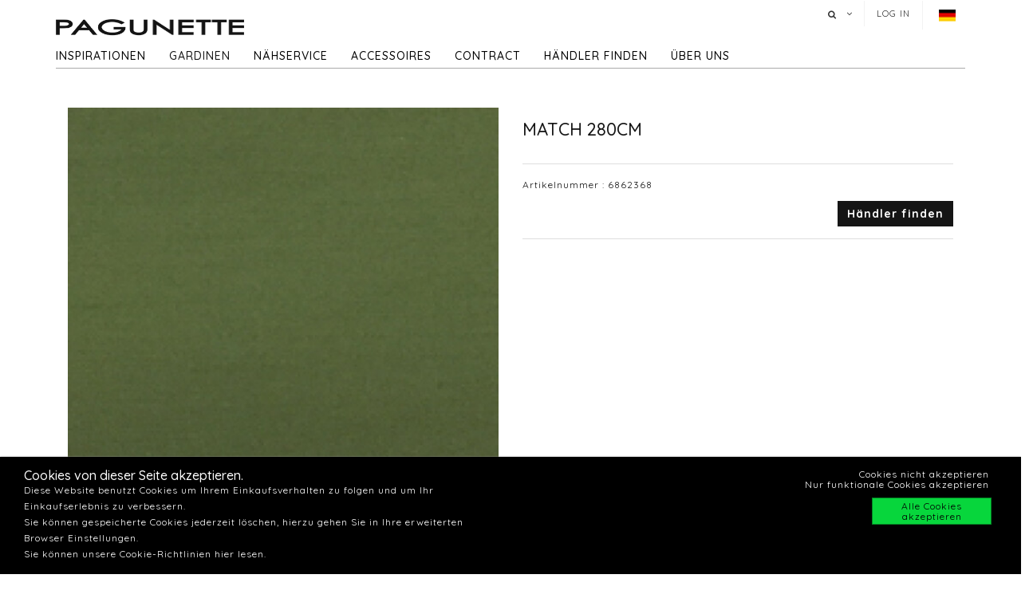

--- FILE ---
content_type: text/html; charset=utf-8
request_url: https://www.pagunette.de/gardinen/gardinen/meterware-alle/match-280cm-329
body_size: 11604
content:







<!DOCTYPE html>
<html>
<head>
    <meta charset="utf-8">
    <title>MATCH 280CM</title>
<base href="https://www.pagunette.de/">
<meta name="generator" content="Dynamicweb 9">

<!--
Build by Dynamicweb
-->

    
    <meta name="viewport" content="width=device-width, initial-scale=1.0, maximum-scale=1">


    
    

    <!-- Facebook Admin -->

    <!-- Essential styles -->
    <link rel="stylesheet" href="//maxcdn.bootstrapcdn.com/bootstrap/3.3.4/css/bootstrap.min.css" type="text/css">
    <link rel="stylesheet" href="//maxcdn.bootstrapcdn.com/font-awesome/4.3.0/css/font-awesome.min.css" type="text/css">
    <link rel="stylesheet" href="//cdnjs.cloudflare.com/ajax/libs/fancybox/2.1.5/jquery.fancybox.min.css" media="screen">
    <script src="https://ajax.googleapis.com/ajax/libs/jquery/3.2.1/jquery.min.js"></script>
    <!-- Mobile menu styles -->
    <link href="//cdnjs.cloudflare.com/ajax/libs/jasny-bootstrap/3.1.3/css/jasny-bootstrap.min.css" rel="stylesheet" type="text/css" media="screen">
    <link href="//cdnjs.cloudflare.com/ajax/libs/bootstrap-datetimepicker/4.17.47/css/bootstrap-datetimepicker.min.css" rel="stylesheet">

    <!-- Favicon -->

    <link href="/Files/Images/Pagunette/Grafik/favicon.png" rel="icon" type="image/png">
    <link rel="apple-touch-icon" href="/Files/Templates/Designs/Dwsimple/images/Favicon57.png">
    <link rel="apple-touch-icon" href="/Files/Templates/Designs/Dwsimple/images/Favicon72.png">
    <link rel="apple-touch-icon" href="/Files/Templates/Designs/Dwsimple/images/Favicon114.png">

    <!--FONT SETTINGS-->




    			<link rel="stylesheet" type="text/css" href="https://fonts.googleapis.com/css?family=Roboto:100,200,300,400,500,600,700,800,900">
			<link rel="stylesheet" type="text/css" href="https://fonts.googleapis.com/css?family=Quicksand:100,200,300,400,500,600,700,800,900">


    <!-- GENERAL/COLOR SETTINGS -->




	











    <!-- Template styles -->
    <link id="dwStylesheet" type="text/css" href="/Files/Templates/Designs/Dwsimple/css/DWGlobalStyles.min.css" rel="stylesheet" media="screen">
    <link rel="stylesheet" type="text/css" href="/Files/Templates/Designs/Dwsimple/css/invoice.css">
    <link rel="stylesheet" type="text/css" href="/Files/Templates/Designs/Dwsimple/css/component.css">
    <link rel="stylesheet" type="text/css" href="/Files/Templates/Designs/Dwsimple/css/PicoGeneral.css">
    <link rel="stylesheet" type="text/css" href="/Files/Templates/Designs/Dwsimple/css/Pagunette.css?v3.2.1">
    <link rel="stylesheet" href="/Files/Templates/Designs/Dwsimple/css/Print.css" type="text/css" media="print">


    <link type="text/css" href="/Files/Templates/Designs/Dwsimple/css/DWGlobalStylesSite9_auto.min.css?t=638937943460300000" rel="stylesheet">

    <!--hreflang-->
            <link href="https://www.pagunette.de/gardinen/gardinen/meterware-alle" hreflang="de" rel="Canonical">
                    <link href='https://b2b.pagunette.dk/gardiner/gardiner/metervarer-alle' hreflang="da" rel="alternate">
                    <link href='https://www.pagunette.fi/verhot/gardiner/metervarer-alle' hreflang="fi" rel="alternate">
                    <link href='https://www.pagunette.no/gardiner-2/gardiner/metervarer-alle' hreflang="nb" rel="alternate">
                    <link href='https://www.pagunette.se/gardiner-1/gardiner/metervarer-alle' hreflang="sv" rel="alternate">


    <!-- Analytics code -->
    <!-- Facebook Pixel Code -->
<script>
!function(f,b,e,v,n,t,s)
{if(f.fbq)return;n=f.fbq=function(){n.callMethod?
n.callMethod.apply(n,arguments):n.queue.push(arguments)};
if(!f._fbq)f._fbq=n;n.push=n;n.loaded=!0;n.version='2.0';
n.queue=[];t=b.createElement(e);t.async=!0;
t.src=v;s=b.getElementsByTagName(e)[0];
s.parentNode.insertBefore(t,s)}(window,document,'script',
'https://connect.facebook.net/en_US/fbevents.js');
 fbq('init', '1205586636208510'); 
fbq('track', 'PageView');
</script>
<noscript>
 <img height="1" width="1" 
src="https://www.facebook.com/tr?id=1205586636208510&ev=PageView
&noscript=1"/>
</noscript>
<!-- End Facebook Pixel Code -->
<!-- Global site tag (gtag.js) - Google Analytics -->
<script async src="https://www.googletagmanager.com/gtag/js?id=UA-112936283-5"></script>
<script>
window.dataLayer = window.dataLayer || [];
function gtag()
{dataLayer.push(arguments);}
gtag('js', new Date());
gtag('config', 'UA-112936283-5');
</script>
<!-- Global site tag (gtag.js) - Google Analytics -->
<script async src="https://www.googletagmanager.com/gtag/js?id=G-VSPH44TMS0"></script>
<script>
  window.dataLayer = window.dataLayer || [];
  function gtag(){dataLayer.push(arguments);}
  gtag('js', new Date());

  gtag('config', 'G-VSPH44TMS0');
</script>

<meta name="facebook-domain-verification" content="yjz3mpei3f55mv7ox5qimpizugywy7" />

<script type="text/javascript">
(function(w,d,n) {
w[n]=w[n]||function(name,value){ w[n][name]=value; };
var dwa = d.createElement('script'); dwa.type = 'text/javascript'; dwa.async = 1;
dwa.src = '/Admin/Content/JsLib/dw/dwansta.min.js';
var s = d.getElementsByTagName('script')[0]; s.parentNode.insertBefore(dwa, s);
})(window,document,'analytics');

analytics('sessionID', 'pzdtwucgoqtxadnoyrrrsrol');
analytics('pageID', 9377);
analytics('areaID', 9);
analytics('engagement', 0);
</script>

</head>



<body style="" id="sitecontent" data-group-id="19143" data-product-id="81274">
    <!-- only for print-->
    <div id="printOnly">
        <img src="/Files/Images/Pagunette/Grafik/Pagunette-logo-b.png" alt="Logo">
    </div>
    <!-- scroll to top button-->
    <button onclick="topFunction()" id="myBtn" title="Go to top"><i class="fa fa-angle-double-up fa-2x" aria-hidden="true"></i></button>

    <!-- MODALS -->
    <div class="modal fade" id="login" tabindex="-1" role="dialog" aria-labelledby="myModalLabel" aria-hidden="true">
        <div class="modal-dialog modal-sm">
            <div class="modal-content">
                <div class="modal-header">
                    <h4 class="modal-title" id="myModalLabel">Log in</h4>
                </div>

                
                <form role="form" id="loginform" method="post">
                    <div class="modal-body">



                        <input type="hidden" name="ID" value="9377">
                        <input type="hidden" name="DWExtranetUsernameRemember" value="True">
                        <input type="hidden" name="DWExtranetPasswordRemember" value="True">
                        <div class="form-group">


                            <label for="username">Benutzername
</label>
                            <input type="text" class="form-control" name="username" id="username" placeholder="Benutzername" value="">
                        </div>
                        <div class="form-group">

                            <label for="password">Passwort
</label>
                            <input type="password" class="form-control" name="password" id="password" placeholder="Passwort">
                            <p>&nbsp;</p>
                            <a class="pull-left" href="/login-3?LoginAction=Recovery"> </a>
                            &nbsp;
                        </div>
                    </div>
                    <div class="modal-footer">
                        <div class="row">
                            <div class="col-md-12">
                                <div class="checkbox pull-left">
                                    <label for="Autologin">Anmeldedaten speichern</label>
                                    <input type="checkbox" name="Autologin" id="Autologin" checked="checked" value="True">
                                </div>
                                <button type="submit" class="btn btn-xs btn-base pull-right">anmelden</button>
                            </div>
                        </div>
                    </div>

                </form>
            </div>
        </div>
    </div>

    <!-- MOBILE MENU -->


    <div id="myNavmenu" class="navmenu navmenu-default navmenu-fixed-left offcanvas">
        <div class="col-sm-12 col-xs-12 offcanvas-col">

            
        </div>

        <div class="col-sm-12 col-xs-12 offcanvas-col">
            <div class="row offcanvas-row">
                <!-- Language picker -->

    <ul id="language-picker">
        <li class="languagelink current">
            <img src='/Files/Templates/Designs/Dwsimple/LanguagePicker/de-DE.png' alt="de-DE">
        </li>
                <li class="languagelink">
                    <a href='https://b2b.pagunette.dk/Default.aspx?ID=8566&groupid=19143&productid=81274' hreflang="da-DK">
                        <img src='/Files/Templates/Designs/Dwsimple/LanguagePicker/da-DK.png' alt="Pagunette">
                    </a>
                </li>
                <li class="languagelink">
                    <a href='https://www.pagunette.fi/Default.aspx?ID=9456&groupid=19143&productid=81274' hreflang="fi-FI">
                        <img src='/Files/Templates/Designs/Dwsimple/LanguagePicker/fi-FI.png' alt="Pagunette - Finland">
                    </a>
                </li>
                <li class="languagelink">
                    <a href='https://www.pagunette.no/Default.aspx?ID=9302&groupid=19143&productid=81274' hreflang="nb-NO">
                        <img src='/Files/Templates/Designs/Dwsimple/LanguagePicker/nb-NO.png' alt="Pagunette - Norge">
                    </a>
                </li>
                <li class="languagelink">
                    <a href='https://www.pagunette.se/Default.aspx?ID=9227&groupid=19143&productid=81274' hreflang="sv-SE">
                        <img src='/Files/Templates/Designs/Dwsimple/LanguagePicker/sv-SE.png' alt="Pagunette - Sverige">
                    </a>
                </li>
    </ul>
            </div>
                <div class="row offcanvas-row">
                    <div class="col-sm-12 col-xs-12 offcanvas-col">
                        <form method="get" action="Default.aspx">
                            <input type="hidden" name="ID" value='9386'>
                            <div class="input-group">
                                <input type="text" class="form-control search-field typehead" name="search" tabindex="1" placeholder="Search products">
                                <span class="input-group-btn">
                                    <button class="btn btn-primary" type="submit"><i class="fa fa-search"></i></button>
                                </span>
                            </div>
                        </form>
                    </div>
                </div>
                <div class="row offcanvas-row">
                    <div class="col-sm-12 col-xs-12 offcanvas-col">
                            <div class="pull-left">
                                <a href="/login-3" class="btn btn-sm "><i class="fa fa-sign-in fa-lg"></i> anmelden</a>
                            </div>

                    </div>
                </div>
                <div class="row offcanvas-row">&nbsp;</div>
        </div>


        <div class="row offcanvas-row">
            <div class="col-sm-12 col-xs-12 offcanvas-col">
                <div class="collapse navbar-collapse  " id="bs-example-navbar-collapse-1">
                    <nav id="cbp-hrmenu" class="cbp-hrmenu">
                        <ul id="mobile" class="mobile">
  <li data-depth="1">
    <a href="/home">Home</a>
  </li>
  <li data-depth="1">
    <a href="/inspirationen">Inspirationen</a>
    <ul class="M1 mobile">
      <li data-depth="2">
        <a href="/inspirationen/trends">Trends</a>
        <ul class="M2 mobile">
          <li data-depth="3">
            <a href="/inspirationen/trends/vorhange-fur-kinder">Vorhänge für Kinder</a>
          </li>
          <li data-depth="3">
            <a href="/inspirationen/trends/maritime-vorhange">Maritime Vorhänge</a>
          </li>
          <li data-depth="3">
            <a href="/inspirationen/trends/skandinavische">Skandinavische Stoffe</a>
          </li>
          <li data-depth="3">
            <a href="/inspirationen/trends/lounge-gardinen">Lounge Gardinen</a>
          </li>
          <li data-depth="3">
            <a href="/inspirationen/trends/herbst-und-winter">Herbst und Winter</a>
          </li>
          <li data-depth="3">
            <a href="/inspirationen/trends/mocha-mousse">Mocha Mousse</a>
          </li>
          <li data-depth="3">
            <a href="/inspirationen/trends/grune-toene">Grüne Töne</a>
          </li>
          <li data-depth="3">
            <a href="/inspirationen/trends/recycled">Recycled</a>
          </li>
        </ul>
      </li>
      <li data-depth="2">
        <a href="/inspirationen/gardinen-typ">Gardinen Typ</a>
        <ul class="M2 mobile">
          <li data-depth="3">
            <a href="/inspirationen/gardinen-typ/lichtdampfende-gardinen">Lichtdämpfende Gardinen</a>
          </li>
          <li data-depth="3">
            <a href="/inspirationen/gardinen-typ/velour-gardinen">Velour Gardinen</a>
          </li>
          <li data-depth="3">
            <a href="/inspirationen/gardinen-typ/gardinen-mit-leinen">Gardinen mit Leinen</a>
          </li>
          <li data-depth="3">
            <a href="/inspirationen/gardinen-typ/baumwolltextilien">Baumwolltextilien</a>
          </li>
        </ul>
      </li>
      <li data-depth="2">
        <a href="/inspirationen/guides">Guides</a>
        <ul class="M2 mobile">
          <li data-depth="3">
            <a href="/inspirationen/guides/waschen-von-duschvorhangen">Waschen von Duschvorhängen</a>
          </li>
          <li data-depth="3">
            <a href="/inspirationen/guides/waschen-von-vorhangen">Waschen von Vorhängen</a>
          </li>
          <li data-depth="3">
            <a href="/inspirationen/guides/warmeisolierende-vorhange">Wärmeisolierende Vorhänge</a>
          </li>
        </ul>
      </li>
      <li data-depth="2">
        <a href="/inspirationen/katalog">Katalog</a>
      </li>
    </ul>
  </li>
  <li data-depth="1">
    <a href="/gardinen">Gardinen</a>
    <ul class="M1 mobile">
      <li data-depth="2">
        <a href="/gardinen/gardinen">Gardinen</a>
        <ul class="M2 mobile">
          <li data-depth="3">
            <a href="/gardinen/gardinen/fertiggardinen">Fertiggardinen</a>
          </li>
          <li data-depth="3">
            <a href="/gardinen/gardinen/meterware-neuheiten">Meterware - Neuheiten</a>
          </li>
          <li data-depth="3">
            <a href="/gardinen/gardinen/meterware-alle">Meterware - Alle</a>
          </li>
          <li data-depth="3">
            <a href="/gardinen/gardinen/meterware-einfarbig">Meterware - einfarbig</a>
          </li>
          <li data-depth="3">
            <a href="/gardinen/gardinen/meterware-gemustert">Meterware - Gemustert</a>
          </li>
          <li data-depth="3">
            <a href="/gardinen/gardinen/meterware-raumhoch">Meterware - Raumhoch</a>
          </li>
          <li data-depth="3">
            <a href="/gardinen/gardinen/meterware-verdunklung">Meterware - Verdunklung</a>
          </li>
          <li data-depth="3">
            <a href="/gardinen/gardinen/meterware-flammhemmend">Meterware - Flammhemmend</a>
          </li>
          <li data-depth="3">
            <a href="/gardinen/gardinen/meterware-wasserbestandig">Meterware - Wasserbeständig</a>
          </li>
          <li data-depth="3">
            <a href="/gardinen/gardinen/meterware-delius">Meterware - Delius</a>
          </li>
          <li data-depth="3">
            <a href="/gardinen/gardinen/meterware-iliv">Meterware - ILIV</a>
          </li>
          <li data-depth="3">
            <a href="/gardinen/gardinen/gardinen-zubehoer">Gardinen Zubehör</a>
          </li>
        </ul>
      </li>
    </ul>
  </li>
  <li data-depth="1">
    <a href="/nahservice">Nähservice</a>
    <ul class="M1 mobile">
      <li data-depth="2">
        <a href="/nahservice/nahvarianten">Nähvarianten</a>
      </li>
      <li data-depth="2">
        <a href="/nahservice/raffrollos">Raffrollos</a>
      </li>
      <li data-depth="2">
        <a href="/nahservice/gardinen-mit-oesen">Gardinen mit Ösen</a>
      </li>
      <li data-depth="2">
        <a href="/nahservice/wellengardinen">Wellengardinen </a>
      </li>
      <li data-depth="2">
        <a href="/nahservice/vorhange-mit-futter">Vorhänge mit Futter</a>
      </li>
      <li data-depth="2">
        <a href="/nahservice/unsere-naherei">Unsere Näherei</a>
      </li>
    </ul>
  </li>
  <li data-depth="1">
    <a href="/accessoires">Accessoires</a>
    <ul class="M1 mobile">
      <li data-depth="2">
        <a href="/accessoires/accessoires">Accessoires</a>
        <ul class="M2 mobile">
          <li data-depth="3">
            <a href="/accessoires/accessoires/duschvorhange">Duschvorhänge</a>
          </li>
          <li data-depth="3">
            <a href="/accessoires/accessoires/tischdecken">Tischdecken</a>
          </li>
          <li data-depth="3">
            <a href="/accessoires/accessoires/kuche">Küche</a>
          </li>
          <li data-depth="3">
            <a href="/accessoires/accessoires/kissen">Kissen</a>
          </li>
          <li data-depth="3">
            <a href="/accessoires/accessoires/bettuberwurf">Bettüberwurf</a>
          </li>
          <li data-depth="3">
            <a href="/accessoires/accessoires/teppich">Teppich</a>
          </li>
        </ul>
      </li>
    </ul>
  </li>
  <li data-depth="1">
    <a href="/contract/fur-den-objektmarkt">Contract</a>
    <ul class="M1 mobile">
      <li data-depth="2">
        <a href="/contract/fur-den-objektmarkt">Für den Objektmarkt</a>
        <ul class="M2 mobile">
          <li data-depth="3">
            <a href="/contract/fur-den-objektmarkt/flammhemmende-gardinen">Flammhemmende Gardinen</a>
          </li>
          <li data-depth="3">
            <a href="/contract/fur-den-objektmarkt/akustische-vorhange">Akustische Vorhänge</a>
          </li>
        </ul>
      </li>
    </ul>
  </li>
  <li data-depth="1">
    <a href="/handler-finden/handler-finden">Händler finden</a>
  </li>
  <li data-depth="1">
    <a href="/uber-uns/uber-paguette">Über uns</a>
    <ul class="M1 mobile">
      <li data-depth="2">
        <a href="/uber-uns/kontaktieren-sie-uns">Kontaktieren Sie uns</a>
      </li>
      <li data-depth="2">
        <a href="/uber-uns/uber-paguette">Über Paguette</a>
      </li>
      <li data-depth="2">
        <a href="/uber-uns/support">Support</a>
      </li>
    </ul>
  </li>
</ul>
                    </nav>
                </div>
            </div>
        </div>
    </div>

    <!-- HEADER AND CONTENT-->

    <div class="body-wrap shad fluid">
        <!-- HEADER -->
        <div id="divHeaderWrapper">
            <header class="header-alpha header-cover">

                <!-- TOP HEADER -->
                    <div class="top-header">
                        <div class="container">
                            <div class="row">
                                <div class="col-md-6 logobox">


                                </div>
                                <div class="col-md-7 logobox pull-right">
                                    <nav class="top-header-menu hidden-sm hidden-xs">
                                        <ul class="top-menu">

                                            <li class="dropdown dropdown-aux animate-click dw-navbar-button search-top" data-animate-in="animated bounceInUp" data-animate-out="animated fadeOutDown" style="z-index:500;">
                                                <a href="#" class="dropdown-toggle" data-toggle="dropdown"><i class="fa fa-search"></i><span></span></a>
                                                <ul class="dropdown-menu dropdown-menu-user animate-wr">
                                                    <li id="dropdownForm">
                                                        <div class="dropdown-form">
                                                            <form class="form-light p-15" role="form" method="get" action="Default.aspx">
                                                                <input type="hidden" name="ID" value='9386'>
                                                                <div class="input-group">
                                                                    <input type="text" class="form-control search-field typehead" name="search" placeholder="Search products">
                                                                    <span class="input-group-btn">
                                                                        <button class="btn btn-base" type="submit"><i class="fa fa-search"></i></button>
                                                                    </span>
                                                                </div>
                                                            </form>
                                                        </div>
                                                    </li>
                                                </ul>
                                            </li>

                                            <!-- Ecommerce user menu -->
                                                    <li><a href="#" data-toggle="modal" data-target="#login">Log in</a></li>
                                                    <li></li>


                                            <!-- Ecommerce Cart -->
                                            <!-- Language picker -->
                                            <li>   
    <ul id="language-picker">
        <li class="languagelink current">
            <img src='/Files/Templates/Designs/Dwsimple/LanguagePicker/de-DE.png' alt="de-DE">
        </li>
                <li class="languagelink">
                    <a href='https://b2b.pagunette.dk/Default.aspx?ID=8566&groupid=19143&productid=81274' hreflang="da-DK">
                        <img src='/Files/Templates/Designs/Dwsimple/LanguagePicker/da-DK.png' alt="Pagunette">
                    </a>
                </li>
                <li class="languagelink">
                    <a href='https://www.pagunette.fi/Default.aspx?ID=9456&groupid=19143&productid=81274' hreflang="fi-FI">
                        <img src='/Files/Templates/Designs/Dwsimple/LanguagePicker/fi-FI.png' alt="Pagunette - Finland">
                    </a>
                </li>
                <li class="languagelink">
                    <a href='https://www.pagunette.no/Default.aspx?ID=9302&groupid=19143&productid=81274' hreflang="nb-NO">
                        <img src='/Files/Templates/Designs/Dwsimple/LanguagePicker/nb-NO.png' alt="Pagunette - Norge">
                    </a>
                </li>
                <li class="languagelink">
                    <a href='https://www.pagunette.se/Default.aspx?ID=9227&groupid=19143&productid=81274' hreflang="sv-SE">
                        <img src='/Files/Templates/Designs/Dwsimple/LanguagePicker/sv-SE.png' alt="Pagunette - Sverige">
                    </a>
                </li>
    </ul>
 </li>
                                        </ul>
                                    </nav>
                                </div>
                            </div>
                        </div>
                    </div>

                <!-- MAIN NAV -->

                <div id="navOne" class="navbar navbar-wp  navbar-fixed" role="navigation" data-spy="affix" data-offset-top="44">
                    <div class="container">
                            <div class="navbar-header pull-left">
                                <div class="hidden-sm hidden-xs">
                                    <a href="/home" class="brand">
                                                <img class="img-responsive dw-logoimage pull-left" src="/Files/Images/Pagunette/Grafik/Pagunette-logo-b.png" alt="Logo">

                                    </a>

                                </div>
                            </div>

                            <!-- Small screen header -->
                            <div class="hidden-md hidden-lg row">
                                <div class="dw-header-sm">
                                    <div class="pull-left menu-icon">
                                        <button type="button" class="btn bars" data-toggle="offcanvas" data-target="#myNavmenu" data-canvas="body">
                                            <i class="fa fa-bars fa-lg"></i>
                                        </button>
                                        &nbsp;&nbsp;&nbsp;
                                    </div>

                                    <div>
                                        
                                        
                                        <div class="col-sm-7 col-xs-9 offcanvas-col mobilelogo">
                                            <a href="/home" class="brand">
                                                    <div class="img-responsive dw-offsetmenu-logo pull-left">
                                                            <img src="/Files/Images/Pagunette/Grafik/Pagunette-logo-b.png" alt="Logo img-responsive">
                                                    </div>

                                            </a>
                                        </div>
                                        

                                    </div>

                                            <div class="hidden-xs pull-right sign-in-button">
                                                <a href="/login-3" class="btn xbtn-sm xbtn-base"><i class="fa fa-sign-in fa-lg"></i></a>
                                                &nbsp;
                                            </div>
                                </div>
                            </div>
                            <!-- Big screen header -->
                            <div class="navbar-navigation">
                                <div class="hidden-sm hidden-xs">
                                    <nav class="col-md-10 col-sm-10 col-xs-10 p-0 navbar-collapse collapse navbar-right pull-left">


                                        <ul class="nav navbar-nav" id="topnavigation">
  <li onclick="" class=" hover-submenu dw-navbar-button group-nav-element" data-navgroupid="">
    <a class="hover-submenu" id="homemenubtn" href="/home">Home</a>
  </li>
  <li onclick="" class=" hover-submenu dw-navbar-button group-nav-element" data-navgroupid="">
    <a class="hover-submenu" href="/inspirationen">Inspirationen</a>
    <ul style="display:none" class="M1 submenu">
      <li onclick="" class=" group-nav-element" data-navgroupid="">
        <a href="/inspirationen/trends">Trends</a>
        <ul style="" class="M2 submenu">
          <li onclick="" class=" group-nav-element" data-navgroupid="">
            <a href="/inspirationen/trends/vorhange-fur-kinder">Vorhänge für Kinder</a>
          </li>
          <li onclick="" class=" group-nav-element" data-navgroupid="">
            <a href="/inspirationen/trends/maritime-vorhange">Maritime Vorhänge</a>
          </li>
          <li onclick="" class=" group-nav-element" data-navgroupid="">
            <a href="/inspirationen/trends/skandinavische">Skandinavische Stoffe</a>
          </li>
          <li onclick="" class=" group-nav-element" data-navgroupid="">
            <a href="/inspirationen/trends/lounge-gardinen">Lounge Gardinen</a>
          </li>
          <li onclick="" class=" group-nav-element" data-navgroupid="">
            <a href="/inspirationen/trends/herbst-und-winter">Herbst und Winter</a>
          </li>
          <li onclick="" class=" group-nav-element" data-navgroupid="">
            <a href="/inspirationen/trends/mocha-mousse">Mocha Mousse</a>
          </li>
          <li onclick="" class=" group-nav-element" data-navgroupid="">
            <a href="/inspirationen/trends/grune-toene">Grüne Töne</a>
          </li>
          <li onclick="" class=" group-nav-element" data-navgroupid="">
            <a href="/inspirationen/trends/recycled">Recycled</a>
          </li>
          <li style="display:none" />
        </ul>
      </li>
      <li onclick="" class=" group-nav-element" data-navgroupid="">
        <a href="/inspirationen/gardinen-typ">Gardinen Typ</a>
        <ul style="" class="M2 submenu">
          <li onclick="" class=" group-nav-element" data-navgroupid="">
            <a href="/inspirationen/gardinen-typ/lichtdampfende-gardinen">Lichtdämpfende Gardinen</a>
          </li>
          <li onclick="" class=" group-nav-element" data-navgroupid="">
            <a href="/inspirationen/gardinen-typ/velour-gardinen">Velour Gardinen</a>
          </li>
          <li onclick="" class=" group-nav-element" data-navgroupid="">
            <a href="/inspirationen/gardinen-typ/gardinen-mit-leinen">Gardinen mit Leinen</a>
          </li>
          <li onclick="" class=" group-nav-element" data-navgroupid="">
            <a href="/inspirationen/gardinen-typ/baumwolltextilien">Baumwolltextilien</a>
          </li>
          <li style="display:none" />
        </ul>
      </li>
      <li onclick="" class=" group-nav-element" data-navgroupid="">
        <a href="/inspirationen/guides">Guides</a>
        <ul style="" class="M2 submenu">
          <li onclick="" class=" group-nav-element" data-navgroupid="">
            <a href="/inspirationen/guides/waschen-von-duschvorhangen">Waschen von Duschvorhängen</a>
          </li>
          <li onclick="" class=" group-nav-element" data-navgroupid="">
            <a href="/inspirationen/guides/waschen-von-vorhangen">Waschen von Vorhängen</a>
          </li>
          <li onclick="" class=" group-nav-element" data-navgroupid="">
            <a href="/inspirationen/guides/warmeisolierende-vorhange">Wärmeisolierende Vorhänge</a>
          </li>
          <li style="display:none" />
        </ul>
      </li>
      <li onclick="" class=" group-nav-element" data-navgroupid="">
        <a href="/inspirationen/katalog">Katalog</a>
      </li>
      <li style="display:none" />
    </ul>
  </li>
  <li onclick="" class=" hover-submenu dw-navbar-button active  group-nav-element" data-navgroupid="">
    <a class="hover-submenu" href="/gardinen">Gardinen</a>
    <ul style="display:none" class="M1 submenu active ">
      <li onclick="" class=" active  group-nav-element" data-navgroupid="19140">
        <a href="/gardinen/gardinen">Gardinen</a>
        <ul style="" class="M2 submenu active ">
          <li onclick="" class=" group-nav-element" data-navgroupid="19145">
            <a href="/gardinen/gardinen/fertiggardinen">Fertiggardinen</a>
          </li>
          <li onclick="" class=" group-nav-element" data-navgroupid="81533">
            <a href="/gardinen/gardinen/meterware-neuheiten">Meterware - Neuheiten</a>
          </li>
          <li onclick="" class=" active  group-nav-element" data-navgroupid="19143">
            <a href="/gardinen/gardinen/meterware-alle">Meterware - Alle</a>
          </li>
          <li onclick="" class=" group-nav-element" data-navgroupid="24942">
            <a href="/gardinen/gardinen/meterware-einfarbig">Meterware - einfarbig</a>
          </li>
          <li onclick="" class=" group-nav-element" data-navgroupid="24943">
            <a href="/gardinen/gardinen/meterware-gemustert">Meterware - Gemustert</a>
          </li>
          <li onclick="" class=" group-nav-element" data-navgroupid="24941">
            <a href="/gardinen/gardinen/meterware-raumhoch">Meterware - Raumhoch</a>
          </li>
          <li onclick="" class=" group-nav-element" data-navgroupid="22639">
            <a href="/gardinen/gardinen/meterware-verdunklung">Meterware - Verdunklung</a>
          </li>
          <li onclick="" class=" group-nav-element" data-navgroupid="50738">
            <a href="/gardinen/gardinen/meterware-flammhemmend">Meterware - Flammhemmend</a>
          </li>
          <li onclick="" class=" group-nav-element" data-navgroupid="42911">
            <a href="/gardinen/gardinen/meterware-wasserbestandig">Meterware - Wasserbeständig</a>
          </li>
          <li onclick="" class=" group-nav-element" data-navgroupid="55757">
            <a href="/gardinen/gardinen/meterware-delius">Meterware - Delius</a>
          </li>
          <li onclick="" class=" group-nav-element" data-navgroupid="36986">
            <a href="/gardinen/gardinen/meterware-iliv">Meterware - ILIV</a>
          </li>
          <li onclick="" class=" group-nav-element" data-navgroupid="21951">
            <a href="/gardinen/gardinen/gardinen-zubehoer">Gardinen Zubehör</a>
          </li>
          <li style="display:none" />
        </ul>
      </li>
      <li style="display:none" />
    </ul>
  </li>
  <li onclick="" class=" hover-submenu dw-navbar-button group-nav-element" data-navgroupid="">
    <a class="hover-submenu" href="/nahservice">Nähservice</a>
    <ul style="display:none" class="M1 submenu">
      <li onclick="" class=" group-nav-element" data-navgroupid="">
        <a href="/nahservice/nahvarianten">Nähvarianten</a>
      </li>
      <li onclick="" class=" group-nav-element" data-navgroupid="">
        <a href="/nahservice/raffrollos">Raffrollos</a>
      </li>
      <li onclick="" class=" group-nav-element" data-navgroupid="">
        <a href="/nahservice/gardinen-mit-oesen">Gardinen mit Ösen</a>
      </li>
      <li onclick="" class=" group-nav-element" data-navgroupid="">
        <a href="/nahservice/wellengardinen">Wellengardinen </a>
      </li>
      <li onclick="" class=" group-nav-element" data-navgroupid="">
        <a href="/nahservice/vorhange-mit-futter">Vorhänge mit Futter</a>
      </li>
      <li onclick="" class=" group-nav-element" data-navgroupid="">
        <a href="/nahservice/unsere-naherei">Unsere Näherei</a>
      </li>
      <li style="display:none" />
    </ul>
  </li>
  <li onclick="" class=" hover-submenu dw-navbar-button group-nav-element" data-navgroupid="">
    <a class="hover-submenu" href="/accessoires">Accessoires</a>
    <ul style="display:none" class="M1 submenu">
      <li onclick="" class=" group-nav-element" data-navgroupid="14917">
        <a href="/accessoires/accessoires">Accessoires</a>
        <ul style="" class="M2 submenu">
          <li onclick="" class=" group-nav-element" data-navgroupid="15143">
            <a href="/accessoires/accessoires/duschvorhange">Duschvorhänge</a>
          </li>
          <li onclick="" class=" group-nav-element" data-navgroupid="15144">
            <a href="/accessoires/accessoires/tischdecken">Tischdecken</a>
          </li>
          <li onclick="" class=" group-nav-element" data-navgroupid="20210">
            <a href="/accessoires/accessoires/kuche">Küche</a>
          </li>
          <li onclick="" class=" group-nav-element" data-navgroupid="15135">
            <a href="/accessoires/accessoires/kissen">Kissen</a>
          </li>
          <li onclick="" class=" group-nav-element" data-navgroupid="15136">
            <a href="/accessoires/accessoires/bettuberwurf">Bettüberwurf</a>
          </li>
          <li onclick="" class=" group-nav-element" data-navgroupid="20211">
            <a href="/accessoires/accessoires/teppich">Teppich</a>
          </li>
          <li style="display:none" />
        </ul>
      </li>
      <li style="display:none" />
    </ul>
  </li>
  <li onclick="" class=" hover-submenu dw-navbar-button group-nav-element" data-navgroupid="">
    <a class="hover-submenu" href="/contract/fur-den-objektmarkt">Contract</a>
    <ul style="display:none" class="M1 submenu">
      <li onclick="" class=" group-nav-element" data-navgroupid="">
        <a href="/contract/fur-den-objektmarkt">Für den Objektmarkt</a>
        <ul style="" class="M2 submenu">
          <li onclick="" class=" group-nav-element" data-navgroupid="">
            <a href="/contract/fur-den-objektmarkt/flammhemmende-gardinen">Flammhemmende Gardinen</a>
          </li>
          <li onclick="" class=" group-nav-element" data-navgroupid="">
            <a href="/contract/fur-den-objektmarkt/akustische-vorhange">Akustische Vorhänge</a>
          </li>
          <li style="display:none" />
        </ul>
      </li>
      <li style="display:none" />
    </ul>
  </li>
  <li onclick="" class=" hover-submenu dw-navbar-button group-nav-element" data-navgroupid="">
    <a class="hover-submenu" href="/handler-finden/handler-finden">Händler finden</a>
  </li>
  <li onclick="" class=" hover-submenu dw-navbar-button group-nav-element" data-navgroupid="">
    <a class="hover-submenu" href="/uber-uns/uber-paguette">Über uns</a>
    <ul style="display:none" class="M1 submenu">
      <li onclick="" class=" group-nav-element" data-navgroupid="">
        <a href="/uber-uns/kontaktieren-sie-uns">Kontaktieren Sie uns</a>
      </li>
      <li onclick="" class=" group-nav-element" data-navgroupid="">
        <a href="/uber-uns/uber-paguette">Über Paguette</a>
      </li>
      <li onclick="" class=" group-nav-element" data-navgroupid="">
        <a href="/uber-uns/support">Support</a>
      </li>
      <li style="display:none" />
    </ul>
  </li>
</ul>


                                        <!-- Extra navigation when no header is shown -->
                                    </nav>
                                </div>

                            </div>
                    </div>
                    <div id="megamenu" style="display:none;">
                        <ul id="mega" class="megaprodnav">
  <li onclick="" class=" megamega" data-depth="1">
    <a href="/home">Home</a>
  </li>
  <li onclick="" class=" megamega" data-depth="1">
    <a href="/inspirationen">Inspirationen</a>
    <ul class="M1 mobile">
      <li onclick="" class=" megamega" data-depth="2">
        <a href="/inspirationen/trends">Trends</a>
        <ul class="M2 mobile">
          <li onclick="" class=" megamega" data-depth="3">
            <a href="/inspirationen/trends/vorhange-fur-kinder">Vorhänge für Kinder</a>
          </li>
          <li onclick="" class=" megamega" data-depth="3">
            <a href="/inspirationen/trends/maritime-vorhange">Maritime Vorhänge</a>
          </li>
          <li onclick="" class=" megamega" data-depth="3">
            <a href="/inspirationen/trends/skandinavische">Skandinavische Stoffe</a>
          </li>
          <li onclick="" class=" megamega" data-depth="3">
            <a href="/inspirationen/trends/lounge-gardinen">Lounge Gardinen</a>
          </li>
          <li onclick="" class=" megamega" data-depth="3">
            <a href="/inspirationen/trends/herbst-und-winter">Herbst und Winter</a>
          </li>
          <li onclick="" class=" megamega" data-depth="3">
            <a href="/inspirationen/trends/mocha-mousse">Mocha Mousse</a>
          </li>
          <li onclick="" class=" megamega" data-depth="3">
            <a href="/inspirationen/trends/grune-toene">Grüne Töne</a>
          </li>
          <li onclick="" class=" megamega" data-depth="3">
            <a href="/inspirationen/trends/recycled">Recycled</a>
          </li>
        </ul>
      </li>
      <li onclick="" class=" megamega" data-depth="2">
        <a href="/inspirationen/gardinen-typ">Gardinen Typ</a>
        <ul class="M2 mobile">
          <li onclick="" class=" megamega" data-depth="3">
            <a href="/inspirationen/gardinen-typ/lichtdampfende-gardinen">Lichtdämpfende Gardinen</a>
          </li>
          <li onclick="" class=" megamega" data-depth="3">
            <a href="/inspirationen/gardinen-typ/velour-gardinen">Velour Gardinen</a>
          </li>
          <li onclick="" class=" megamega" data-depth="3">
            <a href="/inspirationen/gardinen-typ/gardinen-mit-leinen">Gardinen mit Leinen</a>
          </li>
          <li onclick="" class=" megamega" data-depth="3">
            <a href="/inspirationen/gardinen-typ/baumwolltextilien">Baumwolltextilien</a>
          </li>
        </ul>
      </li>
      <li onclick="" class=" megamega" data-depth="2">
        <a href="/inspirationen/guides">Guides</a>
        <ul class="M2 mobile">
          <li onclick="" class=" megamega" data-depth="3">
            <a href="/inspirationen/guides/waschen-von-duschvorhangen">Waschen von Duschvorhängen</a>
          </li>
          <li onclick="" class=" megamega" data-depth="3">
            <a href="/inspirationen/guides/waschen-von-vorhangen">Waschen von Vorhängen</a>
          </li>
          <li onclick="" class=" megamega" data-depth="3">
            <a href="/inspirationen/guides/warmeisolierende-vorhange">Wärmeisolierende Vorhänge</a>
          </li>
        </ul>
      </li>
      <li onclick="" class=" megamega" data-depth="2">
        <a href="/inspirationen/katalog">Katalog</a>
      </li>
    </ul>
  </li>
  <li onclick="" class="active  megamega" data-depth="1">
    <a href="/gardinen">Gardinen</a>
    <ul class="M1 mobile">
      <li onclick="" class="active  megamega" data-depth="2">
        <a href="/gardinen/gardinen">Gardinen</a>
        <ul class="M2 mobile">
          <li onclick="" class=" megamega" data-depth="3">
            <a href="/gardinen/gardinen/fertiggardinen">Fertiggardinen</a>
          </li>
          <li onclick="" class=" megamega" data-depth="3">
            <a href="/gardinen/gardinen/meterware-neuheiten">Meterware - Neuheiten</a>
          </li>
          <li onclick="" class="menu-active megamega" data-depth="3">
            <a href="/gardinen/gardinen/meterware-alle">Meterware - Alle</a>
          </li>
          <li onclick="" class=" megamega" data-depth="3">
            <a href="/gardinen/gardinen/meterware-einfarbig">Meterware - einfarbig</a>
          </li>
          <li onclick="" class=" megamega" data-depth="3">
            <a href="/gardinen/gardinen/meterware-gemustert">Meterware - Gemustert</a>
          </li>
          <li onclick="" class=" megamega" data-depth="3">
            <a href="/gardinen/gardinen/meterware-raumhoch">Meterware - Raumhoch</a>
          </li>
          <li onclick="" class=" megamega" data-depth="3">
            <a href="/gardinen/gardinen/meterware-verdunklung">Meterware - Verdunklung</a>
          </li>
          <li onclick="" class=" megamega" data-depth="3">
            <a href="/gardinen/gardinen/meterware-flammhemmend">Meterware - Flammhemmend</a>
          </li>
          <li onclick="" class=" megamega" data-depth="3">
            <a href="/gardinen/gardinen/meterware-wasserbestandig">Meterware - Wasserbeständig</a>
          </li>
          <li onclick="" class=" megamega" data-depth="3">
            <a href="/gardinen/gardinen/meterware-delius">Meterware - Delius</a>
          </li>
          <li onclick="" class=" megamega" data-depth="3">
            <a href="/gardinen/gardinen/meterware-iliv">Meterware - ILIV</a>
          </li>
          <li onclick="" class=" megamega" data-depth="3">
            <a href="/gardinen/gardinen/gardinen-zubehoer">Gardinen Zubehör</a>
          </li>
        </ul>
      </li>
    </ul>
  </li>
  <li onclick="" class=" megamega" data-depth="1">
    <a href="/nahservice">Nähservice</a>
    <ul class="M1 mobile">
      <li onclick="" class=" megamega" data-depth="2">
        <a href="/nahservice/nahvarianten">Nähvarianten</a>
      </li>
      <li onclick="" class=" megamega" data-depth="2">
        <a href="/nahservice/raffrollos">Raffrollos</a>
      </li>
      <li onclick="" class=" megamega" data-depth="2">
        <a href="/nahservice/gardinen-mit-oesen">Gardinen mit Ösen</a>
      </li>
      <li onclick="" class=" megamega" data-depth="2">
        <a href="/nahservice/wellengardinen">Wellengardinen </a>
      </li>
      <li onclick="" class=" megamega" data-depth="2">
        <a href="/nahservice/vorhange-mit-futter">Vorhänge mit Futter</a>
      </li>
      <li onclick="" class=" megamega" data-depth="2">
        <a href="/nahservice/unsere-naherei">Unsere Näherei</a>
      </li>
    </ul>
  </li>
  <li onclick="" class=" megamega" data-depth="1">
    <a href="/accessoires">Accessoires</a>
    <ul class="M1 mobile">
      <li onclick="" class=" megamega" data-depth="2">
        <a href="/accessoires/accessoires">Accessoires</a>
        <ul class="M2 mobile">
          <li onclick="" class=" megamega" data-depth="3">
            <a href="/accessoires/accessoires/duschvorhange">Duschvorhänge</a>
          </li>
          <li onclick="" class=" megamega" data-depth="3">
            <a href="/accessoires/accessoires/tischdecken">Tischdecken</a>
          </li>
          <li onclick="" class=" megamega" data-depth="3">
            <a href="/accessoires/accessoires/kuche">Küche</a>
          </li>
          <li onclick="" class=" megamega" data-depth="3">
            <a href="/accessoires/accessoires/kissen">Kissen</a>
          </li>
          <li onclick="" class=" megamega" data-depth="3">
            <a href="/accessoires/accessoires/bettuberwurf">Bettüberwurf</a>
          </li>
          <li onclick="" class=" megamega" data-depth="3">
            <a href="/accessoires/accessoires/teppich">Teppich</a>
          </li>
        </ul>
      </li>
    </ul>
  </li>
  <li onclick="" class=" megamega" data-depth="1">
    <a href="/contract/fur-den-objektmarkt">Contract</a>
    <ul class="M1 mobile">
      <li onclick="" class=" megamega" data-depth="2">
        <a href="/contract/fur-den-objektmarkt">Für den Objektmarkt</a>
        <ul class="M2 mobile">
          <li onclick="" class=" megamega" data-depth="3">
            <a href="/contract/fur-den-objektmarkt/flammhemmende-gardinen">Flammhemmende Gardinen</a>
          </li>
          <li onclick="" class=" megamega" data-depth="3">
            <a href="/contract/fur-den-objektmarkt/akustische-vorhange">Akustische Vorhänge</a>
          </li>
        </ul>
      </li>
    </ul>
  </li>
  <li onclick="" class=" megamega" data-depth="1">
    <a href="/handler-finden/handler-finden">Händler finden</a>
  </li>
  <li onclick="" class=" megamega" data-depth="1">
    <a href="/uber-uns/uber-paguette">Über uns</a>
    <ul class="M1 mobile">
      <li onclick="" class=" megamega" data-depth="2">
        <a href="/uber-uns/kontaktieren-sie-uns">Kontaktieren Sie uns</a>
      </li>
      <li onclick="" class=" megamega" data-depth="2">
        <a href="/uber-uns/uber-paguette">Über Paguette</a>
      </li>
      <li onclick="" class=" megamega" data-depth="2">
        <a href="/uber-uns/support">Support</a>
      </li>
    </ul>
  </li>
</ul>

                    </div>
                </div>


                        <div class="container dw-header-image">
                            <div class="xrow">
                                <section><img id="header-image" class="carousel carousel-1 slice fluid width100 zzz" style="display:none; background-size: cover !important; background-repeat:no-repeat; background-color: #151515;"></section>
                            </div>
                        </div>


            </header>

        </div>

    </div>
    <!-- MAIN CONTENT -->






<div id="topcontent"><div class="row">
	<div class="col-lg-12 col-md-12 col-sm-12 col-xs-12 topspacer">
		<p style="margin-top: 105px;">&nbsp;</p>
		
		
	</div>
</div></div>


<section class="slice  animate-hover-slide">
    <div class="container">
        <div class="row">



            <div class="col-md-12 col-sm-12 col-xm-12">
                <div class="groupcontainer" style="display:none;">
                    <div class="xrow  page-content hidden-xs" id="Groupcontent" style="display:none;">




<a name="12590"></a>
<div id="12590" class="col-md-12 hidden-xs" style="margin-bottom:10px;">
        <div class="figure">
            <h1>Gardinen</h1>

<p>Moderne Gardinen k&ouml;nnen Ihren Wohnstil entsprechend unterstreichen und verbessern die Raumakustik sowie das Raumklima. Gardinen k&ouml;nnen dekorativ als auch funktional sein.&nbsp;Es gibt endlose M&ouml;glichkeiten und, abh&auml;ngig von der Stoffwahl und des Gardinentypes, k&ouml;nnen Sie alles erm&ouml;glichen, von einem stylischen, einfachen und minimalistischen Ausdruck bis zu einem farbenreichen, graphischen Effekt. Sie k&ouml;nnen ebenfalls einen traumhaften Lounge look kreieren, inspiriert von luxuri&ouml;sen Designer Hotels oder eine klassische Exklusive Umsetzung, welches Ihr Zuhause und Ihre Einrichtung komplementiert.</p>

        </div>
                    
</div>

</div>
                </div>


                <div class="xrow" id="maincontent">



<div class="row">
    <div class="col-md-12">



        













<script type="text/javascript">
    function UpdateCart() {
        document.getElementById('minipagecart').className = " dw-minicart-update";
        document.getElementById('minipagecart-button').className = "btn btn-sm dw-minicart-update";
    }
</script>




<div itemscope itemtype="http://schema.org/Product" class="col-md-12 col-sm-12 col-xs-12">
    <div class="row product">
        <div class="col-md-6 col-sm-6 col-xs-12">
            <div class="product-gallery">
                <!-- Discount sticker -->
                

                    <div id="primary-image">

                        <img itemprop="image"
                             id="imageresource"
                             src="http://cdn.pagunette.dk/Perfion/Image.aspx?id=a4e893fd-7e5a-49a8-b78e-79802f507ea3&size=500x500"
                             class="img-responsive"
                             alt="MATCH 280CM"
                             title="MATCH 280CM"
                             data-image="http://cdn.pagunette.dk/Perfion/Image.aspx?id=a4e893fd-7e5a-49a8-b78e-79802f507ea3&size=700x700" />
                    </div>
                    <div>
                        <div>
                            <div class="thumbnail-images">

                                    <div class="image-thumbnail">
                                        <img src="http://cdn.pagunette.dk/Perfion/Image.aspx?id=a4e893fd-7e5a-49a8-b78e-79802f507ea3&size=300x300"
                                             alt="MATCH 280CM"
                                             title="MATCH 280CM"
                                             data-image="http://cdn.pagunette.dk/Perfion/Image.aspx?id=a4e893fd-7e5a-49a8-b78e-79802f507ea3&size=500x500"
                                             data-imagezoom="http://cdn.pagunette.dk/Perfion/Image.aspx?id=a4e893fd-7e5a-49a8-b78e-79802f507ea3&size=700x700" />
                                    </div>






                            </div>
                        </div>
                    </div>
            </div>
        </div>

        <div class="col-md-6 col-sm-6 col-xs-12">
            <form name="81274" id="81274" method="post" action="/Default.aspx">
                <input type="hidden" name="ProductURL" id="ProductURL" value="" />
<input type="hidden" name="CartCmd" id="CartCmd" value="add" />
<input type="hidden" name="ProductID" id="ProductID" value="81274" />
<input type="hidden" name="VariantID" id="VariantID" value="" />
<input type="hidden" name="UnitID" id="UnitID" value="" />
<input type="hidden" name="wishListID" id="wishListID" value="0" />

                <div class="product-info" vocab="http://schema.org/" typeof="Product" id="productinfo">
                    <h1><span itemprop="name" property="name">MATCH 280CM</span> </h1>

                    <span class="clearfix"></span>

                    

                    <span class="clearfix"></span>


                    <hr />

                    <div property="offers" typeof="Offer">
                        <div class="row">
                            <span class="clearfix"></span>
                            <div class="product-short-info">
                                <div class="col-md-12">
                                    <p><small>Artikelnummer
: <span property="identifier">6862368</span></small></p>
                                    

                                </div>


                            </div>
                        </div>
                        
                        <div class="row">
                            <div class="col-md-12 col-xs-12">


                                    <a href='/Default.aspx?ID=9403' class="btn btn-dw-cart pull-right"><strong>Händler finden
</strong></a>
                            </div>

                        </div>

                        <hr />

                    </div>
                </div>
            </form>
        </div>
    </div>

    <div class="row">
        <div class="col-md-12 col-sm-12 col-xs-12">
            <div class="row">
                <div class="col-md-12 col-sm-12 col-xs-12 productdescription perfion-tabs">

                    <ul class="nav nav-tabs">
                        <li class="active" id="menu-specs"><a data-toggle="tab" data-tab="#specs" href="#specs">Technische Spezifikation</a></li>
                        <li><a data-toggle="tab" data-tab="#desc" href="#desc">Beschreibung</a></li>
                        <li><a data-toggle="tab" data-tab="#downloads" href="#downloads">Downloads
</a></li>
                        

                                                    <li><a data-toggle="tab" data-tab="#washinfo" href="#washinfo">Waschanleitung</a></li> 
                    </ul>

                    <div class="tab-content">

                        <div id="specs" class="tab-pane fade in active">
                            <!-- Perfion features -->
                            <div class="col-md-12 col-sm-12 col-xs-12 productperfiongroups">

                                        <div class="perfionfeaturegroup">

                                                <div class="perfionfeature">
                                                    <div class="feature-title">Breite</div>
                                                        <div class="feature-content">280&nbsp;<span class="unit">cm</span> &nbsp;</div>
                                                </div>
                                                <div class="perfionfeature">
                                                    <div class="feature-title">Gewicht pro m²</div>
                                                        <div class="feature-content">42&nbsp;<span class="unit">g</span> &nbsp;</div>
                                                </div>
                                                <div class="perfionfeature">
                                                    <div class="feature-title">Grundware</div>
                                                        <div class="feature-content">Köper &nbsp;</div>
                                                </div>
                                                <div class="perfionfeature">
                                                    <div class="feature-title">Transparent</div>
                                                        <div class="feature-content">Nein &nbsp;</div>
                                                </div>
                                                <div class="perfionfeature">
                                                    <div class="feature-title">Zusammensetzung</div>
                                                        <div class="feature-content">70% PES / 30% COT &nbsp;</div>
                                                </div>
                                                <div class="perfionfeature">
                                                    <div class="feature-title">Raumhoch</div>
                                                        <div class="feature-content">Room high &nbsp;</div>
                                                </div>
                                                <div class="perfionfeature">
                                                    <div class="feature-title">Farbe</div>
                                                        <div class="feature-content">Grün &nbsp;</div>
                                                </div>
                                                <div class="perfionfeature">
                                                    <div class="feature-title">Andere Standards</div>
                                                        <div class="feature-content">Oeko-Tex 100 &nbsp;</div>
                                                </div>
                                        </div>
                                                            </div>
                        </div>
                        <div id="desc" class="tab-pane fade ">
                            <p itemprop="description">
                                
                            </p>
                        </div>


                        <div id="downloads" class="tab-pane fade">
                            <ul class="products-downloads">
                                <li><a href="http://cdn.pagunette.dk/perfion/Report.ashx?reportid=7&q=Medium&lg=DE&id=81274" target="_blank"><i class="fa fa-download"></i>&nbsp;&nbsp; Produktblatt</a></li>

                                                                                                    <li><a href="http://cdn.pagunette.dk/Perfion/Image.aspx?id=a4e893fd-7e5a-49a8-b78e-79802f507ea3" target="_blank"><i class="fa fa-file-image-o"></i>&nbsp;&nbsp; Produktbild 1</a></li>
                            </ul>
                        </div>


                                                    <div id="washinfo" class="tab-pane fade">
                                <div class="washimages">
                                        <div class="washimage-thumbnail">
                                            <img src="http://cdn.pagunette.dk/Perfion/Image.aspx?id=2dc1fb9b-bce8-4200-bdc4-b23df925e3e3&size=50x50&format=png&fit=fit" />
                                        </div>
                                        <div class="washimage-thumbnail">
                                            <img src="http://cdn.pagunette.dk/Perfion/Image.aspx?id=33928874-615a-4f4b-9e80-4b8989ebb2c3&size=50x50&format=png&fit=fit" />
                                        </div>
                                        <div class="washimage-thumbnail">
                                            <img src="http://cdn.pagunette.dk/Perfion/Image.aspx?id=73a0baed-10ff-4703-bae9-9bb90f1b1643&size=50x50&format=png&fit=fit" />
                                        </div>
                                        <div class="washimage-thumbnail">
                                            <img src="http://cdn.pagunette.dk/Perfion/Image.aspx?id=46b05ddd-56a1-4924-a84a-6bf59c0b952c&size=50x50&format=png&fit=fit" />
                                        </div>
                                        <div class="washimage-thumbnail">
                                            <img src="http://cdn.pagunette.dk/Perfion/Image.aspx?id=fa94a170-ac75-4371-a865-d6432b7433f0&size=50x50&format=png&fit=fit" />
                                        </div>
                                        <div class="washimage-thumbnail">
                                            <img src="http://cdn.pagunette.dk/Perfion/Image.aspx?id=196a590c-c984-4c8a-b743-b7a270fccf90&size=50x50&format=png&fit=fit" />
                                        </div>

                                </div>
                            </div>


                    </div>
                </div>
            </div>

            <div class="row">

                <div class="row"><hr /></div>

                <!-- RELATED PRODUCTS -->

                        <div class="row">
                            <div class="col-md-12 col-sm-12 col-xs-12">
                                <h3 class="dw-section-title"><span>Kunden haben sich auch angesehen
</span></h3>
                            </div>
                        </div>
                        <div class="row">


                                    <script type="text/javascript">
            MasonryLayoutMode = "fitRows";
        </script>
            <div class="productlist grid-item col-md-3 col-sm-4 col-xs-12 filter-26306 filter-26137 filter-15073 filter-26257 filter-7143 filter-20649 filter-26262"
                 data-name="cady rh w/weightband"
                 data-price="2145"
                 data-filter-classes="filter-26306 filter-26137 filter-15073 filter-26257 filter-7143 filter-20649 filter-26262"
                 data-productid="97231">

                <div class="boxproduct wp-block product">
                    <div class="listproductright">
                        <a href="/gardinen/gardinen/meterware-alle/cady-rh-w-weightband-11" title="CADY RH W/WEIGHTBAND">
                            <figure style="" class="productfigure">
                                    <img alt="CADY RH W/WEIGHTBAND" src="http://cdn.pagunette.dk/Perfion/Image.aspx?id=021d20ae-548f-4fa2-9135-b0c27957857d&size=150x150" class="img-responsive img-center">


                            </figure>
                        </a>

                    </div>
                    <div class="extracolumn">
                        <h2 class="product-title"><a href="/gardinen/gardinen/meterware-alle/cady-rh-w-weightband-11">CADY RH W/WEIGHTBAND</a></h2>
                        <div class="product-meta">
                            <div class="product-meta--info number">335402</div>
                            <div class="product-meta--info">Farbe :  Braun</div>
                                <div class="product-meta--info">Breite :  315</div>


                        </div>
                    </div>
                                    </div>

            </div>
            <div class="productlist grid-item col-md-3 col-sm-4 col-xs-12 filter-26306 filter-26137 filter-15073 filter-26257 filter-7143 filter-20649 filter-26263"
                 data-name="cady rh w/weightband"
                 data-price="2145"
                 data-filter-classes="filter-26306 filter-26137 filter-15073 filter-26257 filter-7143 filter-20649 filter-26263"
                 data-productid="97235">

                <div class="boxproduct wp-block product">
                    <div class="listproductright">
                        <a href="/gardinen/gardinen/meterware-alle/cady-rh-w-weightband-23" title="CADY RH W/WEIGHTBAND">
                            <figure style="" class="productfigure">
                                    <img alt="CADY RH W/WEIGHTBAND" src="http://cdn.pagunette.dk/Perfion/Image.aspx?id=5d96bdc3-8743-4383-b935-1236ecc1925e&size=150x150" class="img-responsive img-center">


                            </figure>
                        </a>

                    </div>
                    <div class="extracolumn">
                        <h2 class="product-title"><a href="/gardinen/gardinen/meterware-alle/cady-rh-w-weightband-23">CADY RH W/WEIGHTBAND</a></h2>
                        <div class="product-meta">
                            <div class="product-meta--info number">335420</div>
                            <div class="product-meta--info">Farbe :  Grau</div>
                                <div class="product-meta--info">Breite :  315</div>


                        </div>
                    </div>
                                    </div>

            </div>
            <div class="productlist grid-item col-md-3 col-sm-4 col-xs-12 filter-26306 filter-26137 filter-15073 filter-26257 filter-7143 filter-20649 filter-26260"
                 data-name="cady rh w/weightband"
                 data-price="2145"
                 data-filter-classes="filter-26306 filter-26137 filter-15073 filter-26257 filter-7143 filter-20649 filter-26260"
                 data-productid="97236">

                <div class="boxproduct wp-block product">
                    <div class="listproductright">
                        <a href="/gardinen/gardinen/meterware-alle/cady-rh-w-weightband-27" title="CADY RH W/WEIGHTBAND">
                            <figure style="" class="productfigure">
                                    <img alt="CADY RH W/WEIGHTBAND" src="http://cdn.pagunette.dk/Perfion/Image.aspx?id=f7102801-2ad1-43f1-ab89-f91504fe0936&size=150x150" class="img-responsive img-center">


                            </figure>
                        </a>

                    </div>
                    <div class="extracolumn">
                        <h2 class="product-title"><a href="/gardinen/gardinen/meterware-alle/cady-rh-w-weightband-27">CADY RH W/WEIGHTBAND</a></h2>
                        <div class="product-meta">
                            <div class="product-meta--info number">335427</div>
                            <div class="product-meta--info">Farbe :  Beige</div>
                                <div class="product-meta--info">Breite :  315</div>


                        </div>
                    </div>
                                    </div>

            </div>
            <div class="productlist grid-item col-md-3 col-sm-4 col-xs-12 filter-26306 filter-26137 filter-15073 filter-26257 filter-7143 filter-20649 filter-26266"
                 data-name="cady rh w/weightband"
                 data-price="2145"
                 data-filter-classes="filter-26306 filter-26137 filter-15073 filter-26257 filter-7143 filter-20649 filter-26266"
                 data-productid="97233">

                <div class="boxproduct wp-block product">
                    <div class="listproductright">
                        <a href="/gardinen/gardinen/meterware-alle/cady-rh-w-weightband" title="CADY RH W/WEIGHTBAND">
                            <figure style="" class="productfigure">
                                    <img alt="CADY RH W/WEIGHTBAND" src="http://cdn.pagunette.dk/Perfion/Image.aspx?id=ad2205d7-2396-438c-9779-f43c6d9145c1&size=150x150" class="img-responsive img-center">


                            </figure>
                        </a>

                    </div>
                    <div class="extracolumn">
                        <h2 class="product-title"><a href="/gardinen/gardinen/meterware-alle/cady-rh-w-weightband">CADY RH W/WEIGHTBAND</a></h2>
                        <div class="product-meta">
                            <div class="product-meta--info number">335410</div>
                            <div class="product-meta--info">Farbe :  Weiß / off white</div>
                                <div class="product-meta--info">Breite :  315</div>


                        </div>
                    </div>
                                    </div>

            </div>
                <div class="row"></div>

                        </div>
                        <div class="row"><hr /></div>


                <div class="row"><div class="col-md-12 col-sm-12 col-xs-12">&nbsp;</div></div>
            </div>
        </div>
    </div>

</div>



<div class="modal fade productimagelarge" id="imagezoommodal" tabindex="-1" role="dialog" aria-labelledby="Image Zoom" aria-hidden="true">
    <div class="modal-dialog">
        <div class="modal-content">
            <div class="modal-header">
                <button type="button" class="close" data-dismiss="modal"><span aria-hidden="true">&times;</span><span class="sr-only">Close</span></button>
            </div>
            <div class="modal-body">
                <img src="" id="imagepreview">
            </div>
        </div>
    </div>
</div>

<script>


    ProductPageSettings = {
        GroupBanner: '',
        HasVariants: false
        };
</script>

<script src="/Files/Templates/Designs/Dwsimple/js/pages/product.js" defer="defer"></script>

    </div>
</div>



















</div>
            </div>


        </div>
    </div>
</section>

    




    <!-- FOOTER -->
    <div class="body-wrap fluid">
        <footer class="footer">
            <div class="container">
                <div class="row">
                        <div class="col-md-3 col-sm-4 col-xs-12">
                            <div class="col">
                                



                                <p>Pagunette A/S</p>
                                <p>Sk&aelig;lsk&oslash;r Landevej 39</p>

<p>DK-4200 Slagelse</p>

                                <p>Telefon
:<a href='tel:+45 58 57 04 00'>+45 58 57 04 00 </a></p>
                                <p>Email: <a href="mailto:pagunette@pagunette.dk" title="Email Us">pagunette@pagunette.dk</a></p>

                                <div>&nbsp;</div>
                            </div>
                        </div>

                        <div class="col-md-3 col-sm-4 col-xs-12">
                            <div class="col">
                                
                                <p class="social-p">
                                        <a href="https://www.facebook.com/Pagunette" target="_blank"><i class="fa fa-facebook-square fa-2x"></i>&nbsp;&nbsp;</a>
                                        <a href="https://www.instagram.com/pagunettedk/" target="_blank"><i class="fa fa-instagram fa-2x"></i>&nbsp;&nbsp;</a>
                                        <a href="https://www.pinterest.dk/pagunette" target="_blank"><i class="fa fa-pinterest-square fa-2x"></i>&nbsp;&nbsp;</a>
                                        <a href="https://www.linkedin.com/company/pagunette" target="_blank"><i class="fa fa-linkedin-square fa-2x"></i>&nbsp;&nbsp;</a>
                                </p>

                                

                            </div>
                        </div>


                    <div class="col-md-3 col-sm-4 col-xs-12 ">
                        <div class="col column3">

                            <p><a href="/inspirationen">Inspiration</a></p>

<p><a href="/gardinen">Gardinen</a></p>

<p><a href="/accessoires">Accessories</a></p>


                        </div>

                    </div>
                    <div class="col-md-3 col-sm-4 col-xs-12 ">
                        <div class="col column4">

                            <p><a href="/handler-finden">H&auml;ndler finden</a></p>

<p><a href="/om-os/cookiepolitik">Cookie</a><a href="/om-os/cookiepolitik">s</a></p>

<p><a href="/om-os/persondatapolitik">Privacy policy​</a></p>


                        </div>

                    </div>



                </div>

                <div class="row">
                </div>
            </div>
        </footer>
    </div>

    <!-- Settings for use in the js files -->
    <script type="text/javascript">
        Settings = {
            ProductListAutoCompletePageID: '9441'
            ,EnableCustomerAssortment: false
            ,UserLoggedIn: false
            ,CustomerAllowedGroups: ''
        };

        SearchSettings = {
            FooterText: 'Alle Ergebnisse anzeigen',
            SearchPage: '9386'
        };
    </script>

    <!-- Essentials -->
    <script src="//cdnjs.cloudflare.com/ajax/libs/jquery/2.1.1/jquery.min.js"></script>
    <script src="//cdnjs.cloudflare.com/ajax/libs/moment.js/2.18.1/moment-with-locales.min.js"></script>
    <script src="//cdnjs.cloudflare.com/ajax/libs/modernizr/2.8.3/modernizr.min.js"></script>
    <script src="//cdnjs.cloudflare.com/ajax/libs/twitter-bootstrap/3.3.4/js/bootstrap.min.js"></script>
    <script src="//cdnjs.cloudflare.com/ajax/libs/jquery-mousewheel/3.1.13/jquery.mousewheel.min.js"></script>
    <script src="//cdnjs.cloudflare.com/ajax/libs/jquery-easing/1.3/jquery.easing.min.js"></script>

    <!-- Assets -->
    <script src="//cdnjs.cloudflare.com/ajax/libs/bootstrap-hover-dropdown/2.2.1/bootstrap-hover-dropdown.min.js"></script>
    <script src="//cdnjs.cloudflare.com/ajax/libs/fancybox/2.1.5/jquery.fancybox.min.js"></script>
    <script src="//cdnjs.cloudflare.com/ajax/libs/spin.js/2.0.1/spin.min.js"></script>
    <script src="/Scripts/typeahead.bundle.js"></script>
    <link rel="stylesheet" href="https://cdnjs.cloudflare.com/ajax/libs/typeahead.js-bootstrap-css/1.2.1/typeaheadjs.css">
    <script src="//cdnjs.cloudflare.com/ajax/libs/jquery.isotope/2.2.2/isotope.pkgd.min.js"></script>
    <script src="//cdnjs.cloudflare.com/ajax/libs/js-cookie/2.1.0/js.cookie.min.js"></script>
    <script src="//cdnjs.cloudflare.com/ajax/libs/jquery.imagesloaded/4.1.0/imagesloaded.pkgd.min.js"></script>
    <script src="//cdnjs.cloudflare.com/ajax/libs/bootstrap-datetimepicker/4.17.47/js/bootstrap-datetimepicker.min.js"></script>
    <script type="text/javascript" src="//cdnjs.cloudflare.com/ajax/libs/jasny-bootstrap/3.1.3/js/jasny-bootstrap.min.js"></script>

    <link rel="stylesheet" href="//cdnjs.cloudflare.com/ajax/libs/bootstrap-datepicker/1.8.0/css/bootstrap-datepicker.min.css" media="screen">
    <script src="//cdnjs.cloudflare.com/ajax/libs/bootstrap-datepicker/1.8.0/js/bootstrap-datepicker.min.js"></script>
    <script src="//cdnjs.cloudflare.com/ajax/libs/bootstrap-datepicker/1.8.0/locales/bootstrap-datepicker.da.min.js"></script>

    <script>
        $(document).ready(function () {
            $('.datepicker').each(function () {
                $(this).datepicker({
                    language: "da",
                    format: "dd-mm-yyyy"
                });
            });
        });
    </script>
    <!--Sripts for individual pages, depending on what plug- ins are used -->
    <script src="/Files/Templates/Designs/Dwsimple/js/pages/master.js" defer="defer"></script>

    <!-- Replacing the Home text -->
    <script>
        if (document.getElementById("homemenubtn")) {
            document.getElementById("homemenubtn").innerHTML = "<i class='fa fa-home fa-2'></i><span></span>";
        }
    </script>

    <!-- Initialize Fancybox -->
    <script type="text/javascript">
        $(document).ready(function () {
            $(".fancybox").fancybox();
        });
    </script>

    <!-- Mobilemenu-->
    <script>
        $(function () {
            cbpHorizontalMenu.init();
        });
    </script>

    <!-- Frontpage carousel-->
    <script language="JavaScript" type="text/javascript">
        $(document).ready(function () {
            $('#carousel-example-generic').carousel({
                interval: 7000
            })
            $('#carousel-example-generic-m').carousel({
                interval: 7000
            })
        });
    </script>
<div id="cookieWarningDiv" style="z-index: 9001;  position: fixed; left: 0px;  width: 100%; ">
    <script type="text/javascript">
        function setOptInCookie(optInLevel) {
            var xmlhttp;
            if (window.XMLHttpRequest) {
                xmlhttp = new XMLHttpRequest();
            }
            else {
                xmlhttp = new ActiveXObject("Microsoft.XMLHTTP");
            }
            xmlhttp.onreadystatechange = function () {
                if (xmlhttp.readyState == 4 && xmlhttp.status == 200) {
                    var div = document.getElementById("cookieWarningDiv");
                    div.parentNode.removeChild(div);
                    return false;
                }
            }
            xmlhttp.open("GET", "/admin/public/CookieOptInLevelConfig.aspx?cmd=SetCookieOptInLevel&OptInLevel=" + optInLevel, true);
            xmlhttp.send();
            return false;
        }
    </script>
    <div class="col-md-6">
        <h5>Cookies von dieser Seite akzeptieren.
</h5>
        <p>
            Diese Website benutzt Cookies um Ihrem Einkaufsverhalten zu folgen und um Ihr Einkaufserlebnis zu verbessern.<br />
            Sie können gespeicherte Cookies jederzeit löschen, hierzu gehen Sie in Ihre erweiterten Browser Einstellungen.<br />

            <a href='https://b2b.pagunette.dk/om-os/cookiepolitik' target='_blank' style="text-align:left;" class="policylink">Sie können unsere Cookie-Richtlinien hier lesen.</a>
        </p>
    </div>
    <div class="col-md-6 acceptwarning" >
        <a href="#" onclick="return setOptInCookie(0);" style="margin-right: 10px;">Cookies nicht akzeptieren
</a>
        <a href="#" onclick="return setOptInCookie(1);" style="margin-right: 10px;">Nur funktionale Cookies akzeptieren
</a>
        <a class="acceptall" href="#" onclick="return setOptInCookie(2);" style="  color: black; border: 1px solid rgb(4, 132, 37); padding: 3px 8px;">Alle Cookies akzeptieren
</a>
    </div>
    <!--<style>body { padding-top: 90px; background-position: 0px 90px;}</style>-->
</div></body>
</html>


--- FILE ---
content_type: application/x-javascript; charset=utf-8
request_url: https://www.pagunette.de/Admin/Public/Stat2.aspx?SessionID=pzdtwucgoqtxadnoyrrrsrol&PageID=9377&AreaID=9&width=1280&height=720&col=24&referrer=&async=true&lan=en-US%40posix&engagement=0
body_size: -17
content:
void(20);